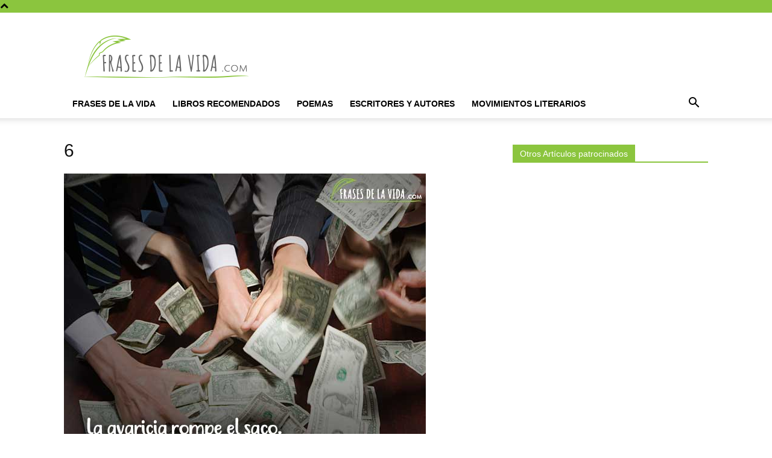

--- FILE ---
content_type: text/html; charset=utf-8
request_url: https://www.google.com/recaptcha/api2/aframe
body_size: 265
content:
<!DOCTYPE HTML><html><head><meta http-equiv="content-type" content="text/html; charset=UTF-8"></head><body><script nonce="vd660EMwitUVMg6wLhyRxg">/** Anti-fraud and anti-abuse applications only. See google.com/recaptcha */ try{var clients={'sodar':'https://pagead2.googlesyndication.com/pagead/sodar?'};window.addEventListener("message",function(a){try{if(a.source===window.parent){var b=JSON.parse(a.data);var c=clients[b['id']];if(c){var d=document.createElement('img');d.src=c+b['params']+'&rc='+(localStorage.getItem("rc::a")?sessionStorage.getItem("rc::b"):"");window.document.body.appendChild(d);sessionStorage.setItem("rc::e",parseInt(sessionStorage.getItem("rc::e")||0)+1);localStorage.setItem("rc::h",'1765727126208');}}}catch(b){}});window.parent.postMessage("_grecaptcha_ready", "*");}catch(b){}</script></body></html>